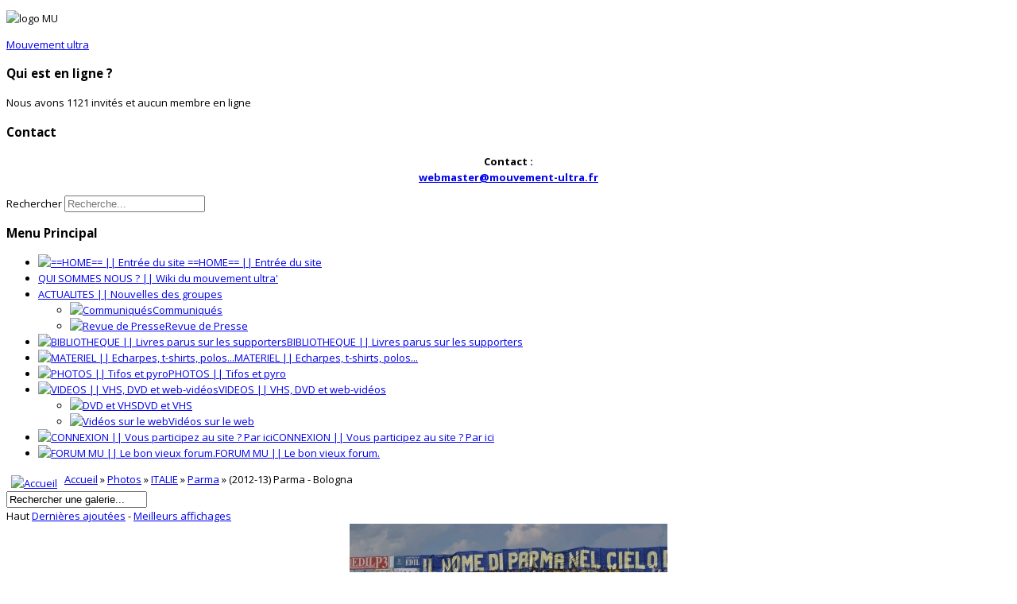

--- FILE ---
content_type: text/html; charset=utf-8
request_url: https://mouvement-ultra.fr/index.php/multimedia/tof-parme/2012-13-parma-bologna-4573
body_size: 8631
content:

<!doctype html>
<html prefix="og: http://ogp.me/ns#" lang="fr-fr" dir="ltr">
	<head>
		
		<meta name="viewport" content="width=device-width, initial-scale=1, shrink-to-fit=no">
		<meta charset="utf-8" />
	<base href="https://mouvement-ultra.fr/index.php/multimedia/tof-parme/2012-13-parma-bologna-4573" />
	<meta name="keywords" content="ultras, fans, supporters, france, football, kop, virage, curva, fondo, tribunes" />
	<meta name="author" content="Curva Nord Matteo Bagnaresi" />
	<meta name="description" content="Photos" />
	<meta name="generator" content="Joomla! - Open Source Content Management" />
	<title>Photos - Catégorie: Parma - Image:  (2012-13) Parma - Bologna</title>
	<link href="/images/logo_MU.png" rel="shortcut icon" type="image/vnd.microsoft.icon" />
	<link href="https://mouvement-ultra.fr/index.php/component/search/?Itemid=464&amp;id=4573&amp;format=opensearch" rel="search" title="Valider Mouvement ultra Site officiel" type="application/opensearchdescription+xml" />
	<link href="https://cdnjs.cloudflare.com/ajax/libs/simple-line-icons/2.4.1/css/simple-line-icons.min.css" rel="stylesheet" />
	<link href="/components/com_k2/css/k2.css?v=2.14" rel="stylesheet" />
	<link href="https://mouvement-ultra.fr/media/joomgallery/css/joom_settings.css" rel="stylesheet" />
	<link href="https://mouvement-ultra.fr/media/joomgallery/css/joomgallery.css" rel="stylesheet" />
	<link href="/media/system/css/modal.css?80c51b1adeed575b35421e447e956405" rel="stylesheet" />
	<link href="//fonts.googleapis.com/css?family=Open Sans:100,100i,200,200i,300,300i,400,400i,500,500i,600,600i,700,700i,800,800i,900,900i&subset=cyrillic&display=swap" rel="stylesheet" media="none" onload="media=&quot;all&quot;" />
	<link href="//fonts.googleapis.com/css?family=Oswald:100,100i,200,200i,300,300i,400,400i,500,500i,600,600i,700,700i,800,800i,900,900i&subset=cyrillic&display=swap" rel="stylesheet" media="none" onload="media=&quot;all&quot;" />
	<link href="/templates/lt_news/css/bootstrap.min.css" rel="stylesheet" />
	<link href="/plugins/system/helixultimate/assets/css/system-j3.min.css" rel="stylesheet" />
	<link href="/templates/lt_news/css/font-awesome.min.css" rel="stylesheet" />
	<link href="/templates/lt_news/css/v4-shims.min.css" rel="stylesheet" />
	<link href="/templates/lt_news/css/template.css" rel="stylesheet" />
	<link href="/templates/lt_news/css/presets/default.css" rel="stylesheet" />
	<link href="/templates/lt_news/css/font-awesome5.min.css" rel="stylesheet" />
	<link href="/templates/lt_news/css/custom.css" rel="stylesheet" />
	<style>
body.site {background-image: url(/images/roots-football2.jpg);background-repeat: inherit;background-size: inherit;background-attachment: inherit;background-position: 50% 50%;}.mfp_default_skin_default .mfp_default_item .mfp_default_title a {
font-size: 0.7em !important;
}body{font-family: 'Open Sans', sans-serif;font-size: 13px;line-height: 1.56;text-decoration: none;}
@media (min-width:768px) and (max-width:991px){body{font-size: 14px;}
}
@media (max-width:767px){body{font-size: 13px;}
}
h1{font-family: 'Oswald', sans-serif;font-size: 13px;text-decoration: none;}
.sp-megamenu-parent > li > a, .sp-megamenu-parent > li > span, .sp-megamenu-parent .sp-dropdown li.sp-menu-item > a{font-family: 'Oswald', sans-serif;font-size: 13px;font-weight: 100;text-decoration: none;}
.menu.nav-pills > li > a, .menu.nav-pills > li > span, .menu.nav-pills .sp-dropdown li.sp-menu-item > a{font-family: 'Oswald', sans-serif;font-size: 13px;font-weight: 100;text-decoration: none;}

	</style>
	<script type="application/json" class="joomla-script-options new">{"csrf.token":"22853236adb424e1c8640f14bf684122","system.paths":{"root":"","base":""},"data":{"breakpoints":{"tablet":991,"mobile":480},"header":{"stickyOffset":"0"}}}</script>
	<script src="/media/jui/js/jquery.min.js?80c51b1adeed575b35421e447e956405"></script>
	<script src="/media/jui/js/jquery-noconflict.js?80c51b1adeed575b35421e447e956405"></script>
	<script src="/media/jui/js/jquery-migrate.min.js?80c51b1adeed575b35421e447e956405"></script>
	<script src="/media/k2/assets/js/k2.frontend.js?v=2.14&sitepath=/"></script>
	<script src="/media/system/js/mootools-core.js?80c51b1adeed575b35421e447e956405"></script>
	<script src="/media/system/js/core.js?80c51b1adeed575b35421e447e956405"></script>
	<script src="/media/system/js/mootools-more.js?80c51b1adeed575b35421e447e956405"></script>
	<script src="/media/system/js/modal.js?80c51b1adeed575b35421e447e956405"></script>
	<script src="https://mouvement-ultra.fr/media/joomgallery/js/detail.js"></script>
	<script src="/templates/lt_news/js/bootstrap.bundle.min.js"></script>
	<script src="/templates/lt_news/js/main.js"></script>
	<script src="/templates/lt_news/js/custom.js"></script>
	<script>
window.addEvent('domready', function(){
        new Fx.Accordion
        (
          $$('h4.joomgallery-toggler'),
          $$('div.joomgallery-slider'),
          {
            onActive: function(toggler, i)
            {
              toggler.addClass('joomgallery-toggler-down');
              toggler.removeClass('joomgallery-toggler');
            },
            onBackground: function(toggler, i)
            {
              toggler.addClass('joomgallery-toggler');
              toggler.removeClass('joomgallery-toggler-down');
            },
            duration         : 0,
            display          : 0,
            initialDisplayFx : 0,
            opacity          : 1,
            alwaysHide       : 0
           });
        });function joom_startslideshow() {
  document.jg_slideshow_form.submit();
}
document.onkeydown = joom_cursorchange;
		jQuery(function($) {
			SqueezeBox.initialize({});
			initSqueezeBox();
			$(document).on('subform-row-add', initSqueezeBox);

			function initSqueezeBox(event, container)
			{
				SqueezeBox.assign($(container || document).find('a.modal').get(), {
					parse: 'rel'
				});
			}
		});

		window.jModalClose = function () {
			SqueezeBox.close();
		};

		// Add extra modal close functionality for tinyMCE-based editors
		document.onreadystatechange = function () {
			if (document.readyState == 'interactive' && typeof tinyMCE != 'undefined' && tinyMCE)
			{
				if (typeof window.jModalClose_no_tinyMCE === 'undefined')
				{
					window.jModalClose_no_tinyMCE = typeof(jModalClose) == 'function'  ?  jModalClose  :  false;

					jModalClose = function () {
						if (window.jModalClose_no_tinyMCE) window.jModalClose_no_tinyMCE.apply(this, arguments);
						tinyMCE.activeEditor.windowManager.close();
					};
				}

				if (typeof window.SqueezeBoxClose_no_tinyMCE === 'undefined')
				{
					if (typeof(SqueezeBox) == 'undefined')  SqueezeBox = {};
					window.SqueezeBoxClose_no_tinyMCE = typeof(SqueezeBox.close) == 'function'  ?  SqueezeBox.close  :  false;

					SqueezeBox.close = function () {
						if (window.SqueezeBoxClose_no_tinyMCE)  window.SqueezeBoxClose_no_tinyMCE.apply(this, arguments);
						tinyMCE.activeEditor.windowManager.close();
					};
				}
			}
		};
		template="lt_news";
	</script>
	</head>
	<body class="site helix-ultimate hu com_joomgallery com-joomgallery view-detail layout-default task-none itemid-464 fr-fr ltr layout-boxed offcanvas-init offcanvs-position-left">

		
		
		<div class="body-wrapper">
			<div class="body-innerwrapper">
								
<header id="sp-header" >

						<div class="container">
				<div class="container-inner">
			
	
<div class="row">
	<div id="sp-logo" class="col-lg-3 "><div class="sp-column  d-flex align-items-center"><div class="sp-module "><div class="sp-module-content">

<div class="custom"  >
	<p><img src="/images/logo_MU.png" alt="logo MU" width="217" height="191" /></p></div>
</div></div><a id="offcanvas-toggler" aria-label="Menu" class="offcanvas-toggler-left d-flex align-items-center" href="#" aria-hidden="true" title="Menu"><div class="burger-icon"><span></span><span></span><span></span></div></a><span class="logo"><a href="/">Mouvement ultra</a></span></div></div><div id="sp-toolbar-r" class="col-lg-6 "><div class="sp-column  d-flex align-items-center"><div class="sp-module "><h3 class="sp-module-title">Qui est en ligne ?</h3><div class="sp-module-content">
			<p>Nous avons 1121&#160;invités et aucun membre en ligne</p>

</div></div><div class="sp-module "><h3 class="sp-module-title">Contact</h3><div class="sp-module-content">

<div class="custom"  >
	<p style="text-align: center;"><strong><strong>Contact</strong> :<span style="text-decoration: underline;"><br /><a href="mailto:webmaster@mouvement-ultra.fr">webmaster@mouvement-ultra.fr</a></span></strong></p></div>
</div></div></div></div><div id="sp-search" class="col-lg-3 "><div class="sp-column  d-flex align-items-center"><div class="sp-module "><div class="sp-module-content"><div class="search">
	<form action="/index.php/multimedia" method="post">
		<label for="mod-search-searchword97" class="hide-label">Rechercher</label> <input name="searchword" id="mod-search-searchword97" class="form-control" type="search" placeholder="Recherche...">		<input type="hidden" name="task" value="search">
		<input type="hidden" name="option" value="com_search">
		<input type="hidden" name="Itemid" value="464">
	</form>
</div>
</div></div></div></div></div>
							</div>
			</div>
			
	</header>

<section id="sp-main-body" >

									
	
<div class="row">
	<aside id="sp-menu" class="col-lg-4 "><div class="sp-column "><div class="sp-module _menu"><h3 class="sp-module-title">Menu Principal</h3><div class="sp-module-content"><ul class="menu">
<li class="item-87 default"><a href="/index.php" title="Accueil"><img src="/images/M_images/home.png" alt=" ==HOME== || Entrée du site" /><span class="image-title"> ==HOME== || Entrée du site</span></a></li><li class="item-37"><a href="/index.php/qui-sommes-nous" >QUI SOMMES NOUS ? || Wiki du mouvement ultra'</a></li><li class="item-50 menu-deeper menu-parent"><a href="/index.php/tinformations" title="Actualités">ACTUALITES || Nouvelles des groupes</a><ul class="menu-child"><li class="item-145"><a href="/index.php/tinformations/comm" ><img src="/images/M_images/communique.png" alt="Communiqués" /><span class="image-title">Communiqués</span></a></li><li class="item-77"><a href="/index.php/tinformations/revue-presse" title="Revue de Presse"><img src="/images/M_images/presse.png" alt="Revue de Presse" /><span class="image-title">Revue de Presse</span></a></li></ul></li><li class="item-75"><a href="/index.php/livres-menu" title="Bibliothèque"><img src="/images/M_images/livre.png" alt="BIBLIOTHEQUE || Livres parus sur les supporters" /><span class="image-title">BIBLIOTHEQUE || Livres parus sur les supporters</span></a></li><li class="item-84"><a href="/index.php/matos" ><img src="/images/M_images/table.png" alt="MATERIEL || Echarpes, t-shirts, polos..." /><span class="image-title">MATERIEL || Echarpes, t-shirts, polos...</span></a></li><li class="item-143"><a href="/index.php/photos" ><img src="/images/M_images/photo.png" alt="PHOTOS || Tifos et pyro" /><span class="image-title">PHOTOS || Tifos et pyro</span></a></li><li class="item-240 menu-deeper menu-parent"><a href="/index.php/videos" title="videos"><img src="/images/M_images/videos.png" alt="VIDEOS || VHS, DVD et web-vidéos" /><span class="image-title">VIDEOS || VHS, DVD et web-vidéos</span></a><ul class="menu-child"><li class="item-80"><a href="/index.php/videos/video-vhs" ><img src="/images/M_images/dvd.jpg" alt="DVD et VHS" /><span class="image-title">DVD et VHS</span></a></li><li class="item-86"><a href="/index.php/videos/videos-online" ><img src="/images/M_images/youtube.png" alt="Vidéos sur le web" /><span class="image-title">Vidéos sur le web</span></a></li></ul></li><li class="item-142"><a href="/index.php/connexion" ><img src="/images/M_images/lock-icon.png" alt="CONNEXION || Vous participez au site ? Par ici" /><span class="image-title">CONNEXION || Vous participez au site ? Par ici</span></a></li><li class="item-57"><a href="http://forum.mouvement-ultra.fr/" title="forum" target="_blank" rel="noopener noreferrer"><img src="/images/M_images/forum.png" alt="FORUM MU || Le bon vieux forum." /><span class="image-title">FORUM MU || Le bon vieux forum.</span></a></li></ul>
</div></div></div></aside>
<div id="sp-component" class="col-lg-8 ">
	<div class="sp-column ">
		<div id="system-message-container" aria-live="polite">
			</div>


		
		
<div class="gallery">
  <div class="jg_pathway" >
    <a href="/index.php/multimedia">
      <img src="https://mouvement-ultra.fr/media/joomgallery/images/home.png" alt="Accueil" class="pngfile jg_icon jg-icon-home" hspace="6" border="0" align="middle" /></a>
    <a href="/index.php/multimedia" class="jg_pathitem">Accueil</a> &raquo; <a href="/index.php/multimedia/photos" class="jg_pathitem">Photos</a> &raquo; <a href="/index.php/multimedia/italie-photos" class="jg_pathitem">ITALIE</a> &raquo; <a href="/index.php/multimedia/tof-parme" class="jg_pathitem">Parma</a> &raquo; (2012-13) Parma - Bologna  </div>
  <div class="jg_search">
    <form action="/index.php/multimedia/search" method="post">
      <input title="Rechercher une galerie..." type="text" name="sstring" class="inputbox" onblur="if(this.value=='') this.value='Rechercher une galerie...';" onfocus="if(this.value=='Rechercher une galerie...') this.value='';" value="Rechercher une galerie..." />
    </form>
  </div>
  <div class="jg_toplist">
    Haut    <a href="/index.php/multimedia/dernieres-ajoutees">
      Dernières ajoutées</a>
    -
    <a href="/index.php/multimedia/meilleurs-affichages">
      Meilleurs affichages</a>
  </div>
  <a name="joomimg"></a>
  <div id="jg_dtl_photo" class="jg_dtl_photo" style="text-align:center;">
    <a title="(2012-13) Parma - Bologna" href="/index.php/multimedia/image?view=image&amp;format=raw&amp;type=orig&amp;id=4573" target="_blank">
      <img src="/index.php/multimedia/image?view=image&amp;format=raw&amp;type=img&amp;id=4573" class="jg_photo" id="jg_photo_big" width="400" height="266" alt="(2012-13) Parma - Bologna"  />
    </a>
  </div>
  <div class="jg_displaynone">
    <form name="jg_slideshow_form" target="_top" method="post" action="">
      <input type="hidden" name="jg_number" value="4573" readonly="readonly" />
      <input type="hidden" name="slideshow" value="1" readonly="readonly" />
    </form>
  </div>
  <div class="jg_displaynone" id="jg_displaynone">
    <a href="javascript:joom_startslideshow()" class="hasHint" title="&lt;div class=&quot;tip-title&quot;&gt;Diaporama&lt;/div&gt;&lt;div class=&quot;tip-text&quot;&gt;Lire&lt;/div&gt;">
      <img src="https://mouvement-ultra.fr/media/joomgallery/images/control_play.png" alt="Lire" class="pngfile jg_icon jg-icon-control_play" /></a>
    <a href="javascript:photo.goon()" style="visibility:hidden; display:inline;"></a>
    <span class="hasHint" title="&lt;div class=&quot;tip-title&quot;&gt;Diaporama&lt;/div&gt;&lt;div class=&quot;tip-text&quot;&gt;Stop&lt;/div&gt;">
      <img src="https://mouvement-ultra.fr/media/joomgallery/images/control_stop_gr.png" alt="Voir en plein écran" class="pngfile jg_icon jg-icon-control_stop_gr" />    </span>
  </div>
  <div class="jg_detailnavislide" id="jg_detailnavislide">
    <div class="jg_no_script">
      [Activer le JavaScript afin de voir le diaporama]    </div>
  </div>
  <script type="text/javascript">
    document.getElementById('jg_displaynone').className = 'jg_detailnavislide';
    document.getElementById('jg_detailnavislide').className = 'jg_displaynone';
  </script>
  <div class="jg_detailnavi">
    <div class="jg_detailnaviprev">
      <form  name="form_jg_back_link" action="/index.php/multimedia/tof-parme/2003-04-parma-modena#joomimg">
        <input type="hidden" name="jg_back_link" readonly="readonly" />
      </form>
      <a href="/index.php/multimedia/tof-parme/2003-04-parma-modena#joomimg">
        <img src="https://mouvement-ultra.fr/media/joomgallery/images/arrow_left.png" alt="Précédente" class="pngfile jg_icon jg-icon-arrow_left" /></a>
      <a href="/index.php/multimedia/tof-parme/2003-04-parma-modena#joomimg">
        Précédente</a>
      <br />Image 12 sur 35      &nbsp;
    </div>
    <div class="jg_iconbar">
      <a title="(2012-13) Parma - Bologna" href="/index.php/multimedia/image?view=image&amp;format=raw&amp;type=orig&amp;id=4573" target="_blank">
        <img src="https://mouvement-ultra.fr/media/joomgallery/images/zoom.png" alt="Voir en plein écran" class="pngfile jg_icon jg-icon-zoom" /></a>
      <a href="/index.php/multimedia?task=download&amp;id=4573" class="hasHint" title="&lt;div class=&quot;tip-title&quot;&gt;Télécharger&lt;/div&gt;&lt;div class=&quot;tip-text&quot;&gt;Cliquez pour télécharger cette image. &lt;/div&gt;">
        <img src="https://mouvement-ultra.fr/media/joomgallery/images/download.png" alt="Télécharger" class="pngfile jg_icon jg-icon-download" /></a>
      <a href="/index.php/multimedia?view=report&amp;id=4573&amp;tmpl=component" class="modal hasHint" title="&lt;div class=&quot;tip-title&quot;&gt;Signaler cette image&lt;/div&gt;&lt;div class=&quot;tip-text&quot;&gt;Si vous souhaitez que cette image soit supprimée ou censurée vous pouvez en faire la demande ici en envoyant un commentaire.&lt;/div&gt;" rel="{handler:'iframe'}"><!--, size:{x:200,y:100}-->
        <img src="https://mouvement-ultra.fr/media/joomgallery/images/exclamation.png" alt="Signaler cette image" class="pngfile jg_icon jg-icon-exclamation" /></a>
          </div>
    <div class="jg_detailnavinext">
      <form name="form_jg_forward_link" action="/index.php/multimedia/tof-parme/2013-14-bologna-parma-2321#joomimg">
        <input type="hidden" name="jg_forward_link" readonly="readonly" />
      </form>
      <a href="/index.php/multimedia/tof-parme/2013-14-bologna-parma-2321#joomimg">
        Suivante</a>
      <a href="/index.php/multimedia/tof-parme/2013-14-bologna-parma-2321#joomimg">
        <img src="https://mouvement-ultra.fr/media/joomgallery/images/arrow_right.png" alt="Suivante" class="pngfile jg_icon jg-icon-arrow_right" /></a>
      <br />Image 14 sur 35      &nbsp;
    </div>
  </div>
  <div class="jg_minis">
          <a title="(1985-86) Varese - Parma" href="/index.php/multimedia/tof-parme/1985-86-varese-parma-1203#joomimg">
            <img src="https://mouvement-ultra.fr/images/joomgallery/thumbnails/photos_178/italie_5/parma_55/1985-86_varese_-_parma_20121127_1924121656.jpg" class="jg_minipic" alt="(1985-86) Varese - Parma" loading="lazy" /></a>
          <a title="(1986-87) Parma - Bologna" href="/index.php/multimedia/tof-parme/1986-87-parma-bologna-4542#joomimg">
            <img src="https://mouvement-ultra.fr/images/joomgallery/thumbnails/photos_178/italie_5/parma_55/1986-87_parma_-_bologna_20160501_1290029451.jpg" class="jg_minipic" alt="(1986-87) Parma - Bologna" loading="lazy" /></a>
          <a title="(1987-88) Parma - Sambenedettese" href="/index.php/multimedia/tof-parme/1987-88-parma-sambenedettese-4571#joomimg">
            <img src="https://mouvement-ultra.fr/images/joomgallery/thumbnails/photos_178/italie_5/parma_55/1987-88_parma_-_sambenedettese_20160521_1185370648.jpg" class="jg_minipic" alt="(1987-88) Parma - Sambenedettese" loading="lazy" /></a>
          <a title="(1988-89) Parma - Sambenedettese" href="/index.php/multimedia/tof-parme/1988-89-parma-sambenedettese-4572#joomimg">
            <img src="https://mouvement-ultra.fr/images/joomgallery/thumbnails/photos_178/italie_5/parma_55/1988-89_parma_-_sambenedettese_20160521_1866808418.jpg" class="jg_minipic" alt="(1988-89) Parma - Sambenedettese" loading="lazy" /></a>
          <a title="(1989-90) Reggiana - Parma" href="/index.php/multimedia/tof-parme/1989-90-reggiana-parma-2873#joomimg">
            <img src="https://mouvement-ultra.fr/images/joomgallery/thumbnails/photos_178/italie_5/parma_55/1989-90_reggiana_-_parma_20150102_1458692621.jpg" class="jg_minipic" alt="(1989-90) Reggiana - Parma" loading="lazy" /></a>
          <a title="(1989-90) Reggiana - Parma" href="/index.php/multimedia/tof-parme/1989-90-reggiana-parma-2874#joomimg">
            <img src="https://mouvement-ultra.fr/images/joomgallery/thumbnails/photos_178/italie_5/parma_55/1989-90_reggiana_-_parma_20150102_2002174158.jpg" class="jg_minipic" alt="(1989-90) Reggiana - Parma" loading="lazy" /></a>
          <a title="(1994-95) Parma - Juventus" href="/index.php/multimedia/tof-parme/1994-95-parma-juventus-3638#joomimg">
            <img src="https://mouvement-ultra.fr/images/joomgallery/thumbnails/photos_178/italie_5/parma_55/1994-95_parma_-_juventus_20150404_2013327471.jpg" class="jg_minipic" alt="(1994-95) Parma - Juventus" loading="lazy" /></a>
          <a title="(1996-97) Parma - Bologna" href="/index.php/multimedia/tof-parme/1996-97-parma-bologna-4605#joomimg">
            <img src="https://mouvement-ultra.fr/images/joomgallery/thumbnails/photos_178/italie_5/parma_55/1996-97_parma_-_bologna_20160526_1235403892.jpg" class="jg_minipic" alt="(1996-97) Parma - Bologna" loading="lazy" /></a>
          <a title="(1997-98) Parma - Sampdoria" href="/index.php/multimedia/tof-parme/1997-98-parma-sampdoria-3637#joomimg">
            <img src="https://mouvement-ultra.fr/images/joomgallery/thumbnails/photos_178/italie_5/parma_55/1997-98_parma_-_sampdoria_20150404_1584476497.jpg" class="jg_minipic" alt="(1997-98) Parma - Sampdoria" loading="lazy" /></a>
          <a title="(1999-00) Juventus - Parma" href="/index.php/multimedia/tof-parme/1999-00-juventus-parma-4574#joomimg">
            <img src="https://mouvement-ultra.fr/images/joomgallery/thumbnails/photos_178/italie_5/parma_55/1999-00_juventus_-_parma_20160521_1521923486.jpg" class="jg_minipic" alt="(1999-00) Juventus - Parma" loading="lazy" /></a>
          <a title="(2002-03) Milan - Parma" href="/index.php/multimedia/tof-parme/2002-03-milan-parma-5473#joomimg">
            <img src="https://mouvement-ultra.fr/images/joomgallery/thumbnails/photos_178/italie_5/parma_55/2002-03_milan_-_parma_20220311_1869482522.jpg" class="jg_minipic" alt="(2002-03) Milan - Parma" loading="lazy" /></a>
          <a title="(2003-04) Parma - Modena" href="/index.php/multimedia/tof-parme/2003-04-parma-modena#joomimg">
            <img src="https://mouvement-ultra.fr/images/joomgallery/thumbnails/photos_178/italie_5/parma_55/date_inconnue_parma_-_mo_20120420_1485430567.jpg" class="jg_minipic" alt="(2003-04) Parma - Modena" loading="lazy" /></a>
          <a title="(2012-13) Parma - Bologna" href="/index.php/multimedia/tof-parme/2012-13-parma-bologna-4573#joomimg">
            <img src="https://mouvement-ultra.fr/images/joomgallery/thumbnails/photos_178/italie_5/parma_55/2012-13_parma_-_bologna_20160521_1789063965.jpg" id="jg_mini_akt" class="jg_minipic" alt="(2012-13) Parma - Bologna" loading="lazy" /></a>
          <a title="(2013-14) Bologna - Parma" href="/index.php/multimedia/tof-parme/2013-14-bologna-parma-2321#joomimg">
            <img src="https://mouvement-ultra.fr/images/joomgallery/thumbnails/photos_178/italie_5/parma_55/2013-14_bologna_-_parma_20140416_1281608532.jpg" class="jg_minipic" alt="(2013-14) Bologna - Parma" loading="lazy" /></a>
          <a title="(2013-14) Parma - Chievo Verona" href="/index.php/multimedia/tof-parme/2013-14-parma-chievo-verona-1895#joomimg">
            <img src="https://mouvement-ultra.fr/images/joomgallery/thumbnails/photos_178/italie_5/parma_55/2013-14_parma_-_chievo_verona_20130828_1963510086.jpg" class="jg_minipic" alt="(2013-14) Parma - Chievo Verona" loading="lazy" /></a>
          <a title="(2014-15) Roma - Parma" href="/index.php/multimedia/tof-parme/2014-15-roma-parma-3550#joomimg">
            <img src="https://mouvement-ultra.fr/images/joomgallery/thumbnails/photos_178/italie_5/parma_55/2014-15_roma_-_parma_20150301_2012059622.jpg" class="jg_minipic" alt="(2014-15) Roma - Parma" loading="lazy" /></a>
          <a title="(2015-16) Lentigione - Parma_1" href="/index.php/multimedia/tof-parme/2015-16-lentigione-parma-1-4201#joomimg">
            <img src="https://mouvement-ultra.fr/images/joomgallery/thumbnails/photos_178/italie_5/parma_55/2015-16_lentigione_-_parma_1_20151101_1252462037.jpg" class="jg_minipic" alt="(2015-16) Lentigione - Parma_1" loading="lazy" /></a>
          <a title="(2015-16) Lentigione - Parma_2" href="/index.php/multimedia/tof-parme/2015-16-lentigione-parma-2-4202#joomimg">
            <img src="https://mouvement-ultra.fr/images/joomgallery/thumbnails/photos_178/italie_5/parma_55/2015-16_lentigione_-_parma_2_20151101_1488067241.jpg" class="jg_minipic" alt="(2015-16) Lentigione - Parma_2" loading="lazy" /></a>
          <a title="(2015-16) Lentigione - Parma_3" href="/index.php/multimedia/tof-parme/2015-16-lentigione-parma-3-4203#joomimg">
            <img src="https://mouvement-ultra.fr/images/joomgallery/thumbnails/photos_178/italie_5/parma_55/2015-16_lentigione_-_parma_3_20151101_1799455680.jpg" class="jg_minipic" alt="(2015-16) Lentigione - Parma_3" loading="lazy" /></a>
          <a title="(2015-16) Mezzolara - Parma" href="/index.php/multimedia/tof-parme/2015-16-mezzolara-parma-4137#joomimg">
            <img src="https://mouvement-ultra.fr/images/joomgallery/thumbnails/photos_178/italie_5/parma_55/2015-16_mezzolara_-_parma_20150929_1043899660.jpg" class="jg_minipic" alt="(2015-16) Mezzolara - Parma" loading="lazy" /></a>
          <a title="(2015-16) Parma - Altovicentino" href="/index.php/multimedia/tof-parme/2015-16-parma-altovicentino-4157#joomimg">
            <img src="https://mouvement-ultra.fr/images/joomgallery/thumbnails/photos_178/italie_5/parma_55/2015-16_parma_-_altovicentino_20151010_1152510227.jpg" class="jg_minipic" alt="(2015-16) Parma - Altovicentino" loading="lazy" /></a>
          <a title="(2015-16) Parma - Corregese" href="/index.php/multimedia/tof-parme/2015-16-parma-corregese-4147#joomimg">
            <img src="https://mouvement-ultra.fr/images/joomgallery/thumbnails/photos_178/italie_5/parma_55/2015-16_parma_-_corregese_20151009_1090797452.jpg" class="jg_minipic" alt="(2015-16) Parma - Corregese" loading="lazy" /></a>
          <a title="(2015-16) Parma - Sambenedettese" href="/index.php/multimedia/tof-parme/2015-16-parma-sambenedettese-4604#joomimg">
            <img src="https://mouvement-ultra.fr/images/joomgallery/thumbnails/photos_178/italie_5/parma_55/2015-16_parma_-_sambenedettese_20160526_1254092797.jpg" class="jg_minipic" alt="(2015-16) Parma - Sambenedettese" loading="lazy" /></a>
          <a title="(2015-16) Ravenna - Parma" href="/index.php/multimedia/tof-parme/2015-16-ravenna-parma-4589#joomimg">
            <img src="https://mouvement-ultra.fr/images/joomgallery/thumbnails/photos_178/italie_5/parma_55/2015-16_ravenna_-_parma_20160521_1757993741.jpg" class="jg_minipic" alt="(2015-16) Ravenna - Parma" loading="lazy" /></a>
          <a title="(2016-17) Padova - Parma_1" href="/index.php/multimedia/tof-parme/2016-17-padova-parma-1-5060#joomimg">
            <img src="https://mouvement-ultra.fr/images/joomgallery/thumbnails/photos_178/italie_5/parma_55/2016-17_padova_-_parma_1_20170501_1901404309.jpg" class="jg_minipic" alt="(2016-17) Padova - Parma_1" loading="lazy" /></a>
          <a title="(2016-17) Padova - Parma_2" href="/index.php/multimedia/tof-parme/2016-17-padova-parma-2-5061#joomimg">
            <img src="https://mouvement-ultra.fr/images/joomgallery/thumbnails/photos_178/italie_5/parma_55/2016-17_padova_-_parma_2_20170501_2070918662.jpg" class="jg_minipic" alt="(2016-17) Padova - Parma_2" loading="lazy" /></a>
          <a title="(2016-17) Parma - Fano" href="/index.php/multimedia/tof-parme/2016-17-parma-fano-5027#joomimg">
            <img src="https://mouvement-ultra.fr/images/joomgallery/thumbnails/photos_178/italie_5/parma_55/2016-17_parma_-_fano_20170325_1955702135.jpg" class="jg_minipic" alt="(2016-17) Parma - Fano" loading="lazy" /></a>
          <a title="(2016-17) Parma - Forli" href="/index.php/multimedia/tof-parme/2016-17-parma-forli-5026#joomimg">
            <img src="https://mouvement-ultra.fr/images/joomgallery/thumbnails/photos_178/italie_5/parma_55/2016-17_parma_-_forli_20170325_1573773758.jpg" class="jg_minipic" alt="(2016-17) Parma - Forli" loading="lazy" /></a>
          <a title="(2017-18) Palermo-Parma" href="/index.php/multimedia/tof-parme/2017-18-palermo-parma-5081#joomimg">
            <img src="https://mouvement-ultra.fr/images/joomgallery/thumbnails/photos_178/italie_5/parma_55/2017-18_palermo-parma_20171112_1298033025.jpg" class="jg_minipic" alt="(2017-18) Palermo-Parma" loading="lazy" /></a>
          <a title="(2018-19) Parma - Juventus" href="/index.php/multimedia/tof-parme/2018-19-parma-juventus-5163#joomimg">
            <img src="https://mouvement-ultra.fr/images/joomgallery/thumbnails/photos_178/italie_5/parma_55/2018-19_parma_-_juventus_20180902_1309590292.jpg" class="jg_minipic" alt="(2018-19) Parma - Juventus" loading="lazy" /></a>
          <a title="(2018-19) SPAL - Parma" href="/index.php/multimedia/tof-parme/2018-19-spal-parma-5162#joomimg">
            <img src="https://mouvement-ultra.fr/images/joomgallery/thumbnails/photos_178/italie_5/parma_55/2018-19_spal_-_parma_20180902_1871248967.jpg" class="jg_minipic" alt="(2018-19) SPAL - Parma" loading="lazy" /></a>
          <a title="(2021-22) Lecce - Parma" href="/index.php/multimedia/tof-parme/2021-22-lecce-parma-5461#joomimg">
            <img src="https://mouvement-ultra.fr/images/joomgallery/thumbnails/photos_178/italie_5/parma_55/2021-22_lecce_-_parma_20220226_1394675216.jpg" class="jg_minipic" alt="(2021-22) Lecce - Parma" loading="lazy" /></a>
          <a title="(2022-23) Bari - Parma_2" href="/index.php/multimedia/tof-parme/2022-23-bari-parma-2-5952#joomimg">
            <img src="https://mouvement-ultra.fr/images/joomgallery/thumbnails/photos_178/italie_5/parma_55/2022-23_bari_-_parma_2_20230119_1455473388.jpg" class="jg_minipic" alt="(2022-23) Bari - Parma_2" loading="lazy" /></a>
          <a title="(2022-23) Cosenza - Parma" href="/index.php/multimedia/tof-parme/2022-23-cosenza-parma-5959#joomimg">
            <img src="https://mouvement-ultra.fr/images/joomgallery/thumbnails/photos_178/italie_5/parma_55/2022-23_cosenza_-_parma_20230129_1746565654.jpg" class="jg_minipic" alt="(2022-23) Cosenza - Parma" loading="lazy" /></a>
          <a title="(2022-23) Parma - Modena" href="/index.php/multimedia/tof-parme/2022-23-parma-modena-5882#joomimg">
            <img src="https://mouvement-ultra.fr/images/joomgallery/thumbnails/photos_178/italie_5/parma_55/2022-23_parma_-_modena_20221127_1687036788.jpg" class="jg_minipic" alt="(2022-23) Parma - Modena" loading="lazy" /></a>
  </div>
  <div>
    <h3 class="jg_imgtitle" id="jg_photo_title">
      (2012-13) Parma - Bologna    </h3>
  </div>
  <div class="well well-small jg_details">
    <div class="jg-details-header">
      <h4 class="joomgallery-toggler">
        Informations sur l'image      </h4>
    </div>
        <div class="joomgallery-slider">
      <div class="jg_row2">
        <div class="jg_photo_left">
          Date        </div>
        <div class="jg_photo_right" id="jg_photo_date">
          samedi 21 mai 2016        </div>
      </div>
      <div class="jg_row1">
        <div class="jg_photo_left">
          Visites        </div>
        <div class="jg_photo_right" id="jg_photo_hits">
          4536        </div>
      </div>
      <div class="jg_row2">
        <div class="jg_photo_left">
          Downloads        </div>
        <div class="jg_photo_right" id="jg_photo_downloads">
          2338        </div>
      </div>
      <div class="jg_row1">
        <div class="jg_photo_left">
          Taille du fichier        </div>
        <div class="jg_photo_right" id="jg_photo_filesizedtl">
          115.95 KB (400 x 266 px)        </div>
      </div>
      <div class="jg_row2">
        <div class="jg_photo_left">
          Auteur        </div>
        <div class="jg_photo_right" id="jg_photo_author">
          Curva Nord Matteo Bagnaresi        </div>
      </div>
      <div class="jg_row1">
        <div class="jg_photo_left">
          Taille du fichier d'origine        </div>
        <div class="jg_photo_right" id="jg_photo_filesizeorg">
          180.42 KB (1200 x 800 px)        </div>
      </div>
    </div>
  </div>
  <div id="jg_voting" class="well well-small jg_voting">
    <div class="jg-details-header">
      <h4 class="joomgallery-toggler">
        Votes de l'image      </h4>
    </div>
    <div class="joomgallery-slider">
      <form name="ratingform" action="/index.php/multimedia?task=vote.vote&amp;id=4573" target="_top" method="post">
        Mauvais        <div class="controls">
	<label for="imgvote1" id="imgvote1-lbl" class="radio">
	
	<input type="radio" name="imgvote" id="imgvote1" value="1"  />
	</label>
	<label for="imgvote2" id="imgvote2-lbl" class="radio">
	
	<input type="radio" name="imgvote" id="imgvote2" value="2"  />
	</label>
	<label for="imgvote3" id="imgvote3-lbl" class="radio">
	
	<input type="radio" name="imgvote" id="imgvote3" value="3"  checked="checked"  />
	</label>
	<label for="imgvote4" id="imgvote4-lbl" class="radio">
	
	<input type="radio" name="imgvote" id="imgvote4" value="4"  />
	</label>
	<label for="imgvote5" id="imgvote5-lbl" class="radio">
	
	<input type="radio" name="imgvote" id="imgvote5" value="5"  />
	</label>
</div>
        Bon        <p>
          <input class="btn btn-small btn-primary" type="submit" value="Voter!" name="Voter!" />
        </p>
      </form>
    </div>
  </div>
  <div class="well well-small jg_bbcode">
    <div class="jg-details-header">
      <h4 class="joomgallery-toggler">
        Partager cette image dans les forums (BBcode)       </h4>
    </div>
    <div class="joomgallery-slider">
        <div class="jg_bbcode_left">
          Inclure l'image :
        </div>
        <div class="jg_bbcode_right">
          <input title="Inclure l'image " type="text" class="inputbox jg_img_BB_box" size="50" value="[IMG]https://mouvement-ultra.fr/index.php/multimedia/image?view=image&amp;format=raw&amp;type=img&amp;id=4573[/IMG]" readonly="readonly" onclick="select()" />
        </div>
        <div class="jg_bbcode_left">
          Lien de l'image :
        </div>
        <div class="jg_bbcode_right">
          <input title="Inclure l'image " type="text" class="inputbox jg_img_BB_box" size="50" value="[URL]https://mouvement-ultra.fr/index.php/multimedia/tof-parme/2012-13-parma-bologna-4573#joomimg[/URL]" readonly="readonly" onclick="select()" />
        </div>
    </div>
  </div>

  <div class="jg-footer">
    &nbsp;
  </div>
  <div class="jg_toplist">
    Haut    <a href="/index.php/multimedia/dernieres-ajoutees">
      Dernières ajoutées</a>
    -
    <a href="/index.php/multimedia/meilleurs-affichages">
      Meilleurs affichages</a>
  </div>
  <div class="jg_gallerystats">
    Total d'images dans totues les catégories: 5,806    <br />
    Nombre total de hits sur toutes les images: 26,359,842  </div>
  <div class="jg_back">
    <a href="/index.php/multimedia/tof-parme">
      Revenir à la catégorie</a>
  </div>
</div>

			</div>
</div>
</div>
									
	</section>

<footer id="sp-footer" >

						<div class="container">
				<div class="container-inner">
			
	
<div class="row">
	<div id="sp-user12" class="col-lg-3 "><div class="sp-column "><div class="sp-module "><h3 class="sp-module-title">Derniers livres</h3><div class="sp-module-content"><ul class="latestnews ">
	<li>
		<a href="/index.php/component/content/article/139-livres/livres-en-grande-bretagne/909-divers-ultras?Itemid=87">
			[DIVERS] - Ultras			<span>29 juillet 2016</span>
		</a>
	</li>
	<li>
		<a href="/index.php/component/content/article/41-livres/livre-france/908-divers-velodrome-le-douzieme-homme?Itemid=87">
			[DIVERS] - MARSEILLE - Vélodrome, le douzième homme			<span>29 juillet 2016</span>
		</a>
	</li>
	<li>
		<a href="/index.php/component/content/article/67-livres/livre-suisse/907-groupe-fc-zurich-93?Itemid=87">
			[GROUPE] - FC ZURICH - 93			<span>29 juillet 2016</span>
		</a>
	</li>
	<li>
		<a href="/index.php/component/content/article/40-livres/livre-italie/906-divers-vita-da-ultra-dentro-le-curve-d-europa?Itemid=87">
			[DIVERS] - SAMPDORIA - Vita da Ultra’, dentro le curve d’Europa			<span>29 juillet 2016</span>
		</a>
	</li>
	<li>
		<a href="/index.php/component/content/article/40-livres/livre-italie/903-groupe-juventus-lo-striscione-storia-della-sezione?Itemid=87">
			[GROUPE] - JUVENTUS - Lo striscione, storia della sezione			<span>29 juillet 2016</span>
		</a>
	</li>
	<li>
		<a href="/index.php/component/content/article/81-livres/pays-bas-livres/902-divers-feyenoord-cupfighters?Itemid=87">
			[DIVERS] - FEYENOORD - 2015-2016 Feyenoord cupfighters !			<span>29 juillet 2016</span>
		</a>
	</li>
	<li>
		<a href="/index.php/component/content/article/78-livres/portugal-livres/900-groupe-academica-cromos-nao-um-simples-mode-de-vida?Itemid=87">
			[GROUPE] - ACADEMICA - Cromos !!! Nao um simples mode de vida			<span>29 juillet 2016</span>
		</a>
	</li>
</ul>
</div></div></div></div><div id="sp-user12" class="col-lg-9 "><div class="sp-column "><div class="sp-module "><h3 class="sp-module-title">Derniers livres</h3><div class="sp-module-content"><ul class="latestnews ">
	<li>
		<a href="/index.php/component/content/article/139-livres/livres-en-grande-bretagne/909-divers-ultras?Itemid=87">
			[DIVERS] - Ultras			<span>29 juillet 2016</span>
		</a>
	</li>
	<li>
		<a href="/index.php/component/content/article/41-livres/livre-france/908-divers-velodrome-le-douzieme-homme?Itemid=87">
			[DIVERS] - MARSEILLE - Vélodrome, le douzième homme			<span>29 juillet 2016</span>
		</a>
	</li>
	<li>
		<a href="/index.php/component/content/article/67-livres/livre-suisse/907-groupe-fc-zurich-93?Itemid=87">
			[GROUPE] - FC ZURICH - 93			<span>29 juillet 2016</span>
		</a>
	</li>
	<li>
		<a href="/index.php/component/content/article/40-livres/livre-italie/906-divers-vita-da-ultra-dentro-le-curve-d-europa?Itemid=87">
			[DIVERS] - SAMPDORIA - Vita da Ultra’, dentro le curve d’Europa			<span>29 juillet 2016</span>
		</a>
	</li>
	<li>
		<a href="/index.php/component/content/article/40-livres/livre-italie/903-groupe-juventus-lo-striscione-storia-della-sezione?Itemid=87">
			[GROUPE] - JUVENTUS - Lo striscione, storia della sezione			<span>29 juillet 2016</span>
		</a>
	</li>
	<li>
		<a href="/index.php/component/content/article/81-livres/pays-bas-livres/902-divers-feyenoord-cupfighters?Itemid=87">
			[DIVERS] - FEYENOORD - 2015-2016 Feyenoord cupfighters !			<span>29 juillet 2016</span>
		</a>
	</li>
	<li>
		<a href="/index.php/component/content/article/78-livres/portugal-livres/900-groupe-academica-cromos-nao-um-simples-mode-de-vida?Itemid=87">
			[GROUPE] - ACADEMICA - Cromos !!! Nao um simples mode de vida			<span>29 juillet 2016</span>
		</a>
	</li>
</ul>
</div></div></div></div></div>
							</div>
			</div>
			
	</footer>
			</div>
		</div>

		<!-- Off Canvas Menu -->
		<div class="offcanvas-overlay"></div>
		<!-- Rendering the offcanvas style -->
		<!-- If canvas style selected then render the style -->
		<!-- otherwise (for old templates) attach the offcanvas module position -->
					<div class="offcanvas-menu">
	<div class="d-flex align-items-center p-3 pt-4">
		<a id="offcanvas-toggler" aria-label="Menu" class="offcanvas-toggler-left d-flex align-items-center" href="#" aria-hidden="true" title="Menu"><div class="burger-icon"><span></span><span></span><span></span></div></a><span class="logo"><a href="/">Mouvement ultra</a></span>		<a href="#" class="close-offcanvas" aria-label="Close Off-canvas">
			<div class="burger-icon">
				<span></span>
				<span></span>
				<span></span>
			</div>
		</a>
	</div>
	<div class="offcanvas-inner">
		<div class="d-flex header-modules mb-3">
			
					</div>
		
					<div class="sp-module "><div class="sp-module-content"><ul class="menu nav-pills">
<li class="item-271"><a href="/index.php/mes-photos" >Mes photos</a></li></ul>
</div></div>		
		
		
		
					
				
		<!-- custom module position -->
		
	</div>
</div>				

		
		

		<!-- Go to top -->
					<a href="#" class="sp-scroll-up" aria-label="Scroll Up"><span class="fas fa-angle-up" aria-hidden="true"></span></a>
						<div align="center"><a target="_blank" title="Free Joomla templates" href="https://ltheme.com/joomla-templates/" rel="author nofollow">Free Joomla templates</a> by <a target="_blank" href="https://ltheme.com" title="Joomla template provider" rel="author nofollow">Ltheme</a></div>
	</body>
</html>